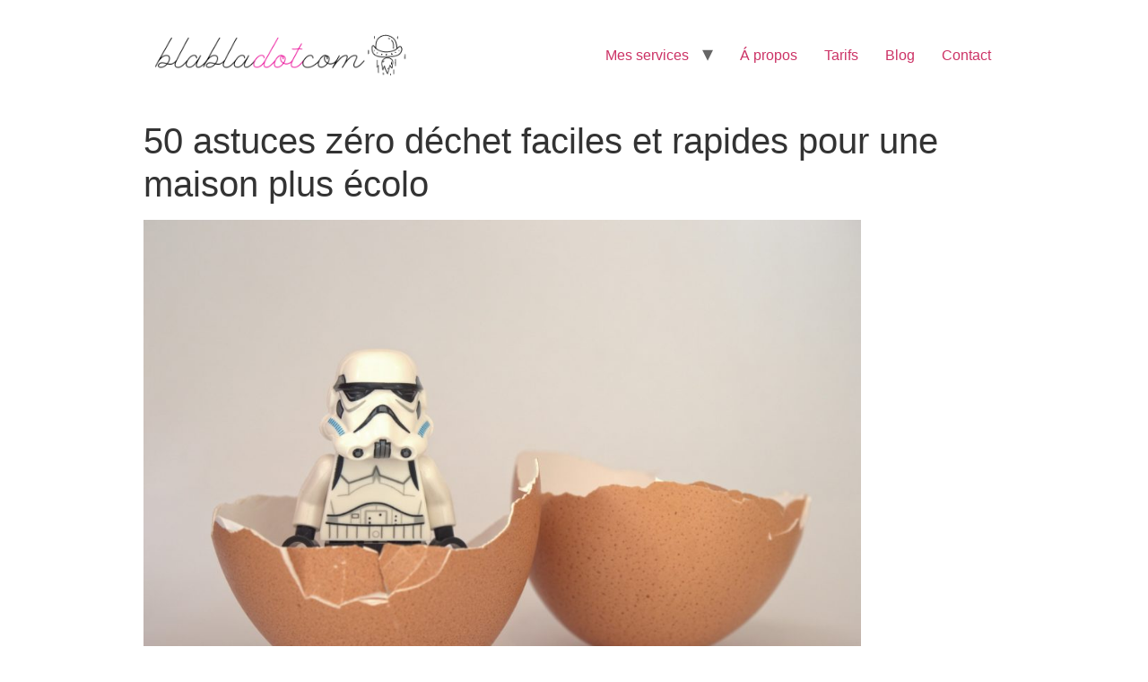

--- FILE ---
content_type: text/html; charset=UTF-8
request_url: https://blabladotcom.fr/50-astuces-zero-dechet/
body_size: 24244
content:
<!doctype html>
<html lang="fr-FR">
<head>
	<meta charset="UTF-8">
		<meta name="viewport" content="width=device-width, initial-scale=1">
	<link rel="profile" href="http://gmpg.org/xfn/11">
	<meta name='robots' content='index, follow, max-image-preview:large, max-snippet:-1, max-video-preview:-1' />

	<!-- This site is optimized with the Yoast SEO plugin v20.6 - https://yoast.com/wordpress/plugins/seo/ -->
	<title>50 astuces zéro déchet faciles et rapides pour une maison plus écolo - [Guide complet]</title>
	<meta name="description" content="Envie d&#039;une maison plus verte ? C&#039;est simple, 50 idées et astuces zéro déchet pour adopter les bons gestes pour la planète. Cuisine, salle de bain, enfants, animaux de compagnie, découvrez tous les réflexes écologiques pour convertir toute la famille au zéro déchet." />
	<link rel="canonical" href="https://blabladotcom.fr/50-astuces-zero-dechet/" />
	<meta property="og:locale" content="fr_FR" />
	<meta property="og:type" content="article" />
	<meta property="og:title" content="50 astuces zéro déchet faciles et rapides pour une maison plus écolo - [Guide complet]" />
	<meta property="og:description" content="Envie d&#039;une maison plus verte ? C&#039;est simple, 50 idées et astuces zéro déchet pour adopter les bons gestes pour la planète. Cuisine, salle de bain, enfants, animaux de compagnie, découvrez tous les réflexes écologiques pour convertir toute la famille au zéro déchet." />
	<meta property="og:url" content="https://blabladotcom.fr/50-astuces-zero-dechet/" />
	<meta property="og:site_name" content="Blabladotcom" />
	<meta property="article:published_time" content="2020-11-13T20:19:23+00:00" />
	<meta property="article:modified_time" content="2021-04-20T16:17:48+00:00" />
	<meta property="og:image" content="https://blabladotcom.fr/wp-content/uploads/2020/11/papier-toilettes-zero-dechet.jpg" />
	<meta property="og:image:width" content="1920" />
	<meta property="og:image:height" content="1282" />
	<meta property="og:image:type" content="image/jpeg" />
	<meta name="author" content="Jade Lobato de Faria" />
	<meta name="twitter:card" content="summary_large_image" />
	<meta name="twitter:creator" content="@blabladotcom" />
	<meta name="twitter:label1" content="Écrit par" />
	<meta name="twitter:data1" content="Jade Lobato de Faria" />
	<meta name="twitter:label2" content="Durée de lecture estimée" />
	<meta name="twitter:data2" content="28 minutes" />
	<script type="application/ld+json" class="yoast-schema-graph">{"@context":"https://schema.org","@graph":[{"@type":"Article","@id":"https://blabladotcom.fr/50-astuces-zero-dechet/#article","isPartOf":{"@id":"https://blabladotcom.fr/50-astuces-zero-dechet/"},"author":{"name":"Jade Lobato de Faria","@id":"https://blabladotcom.fr/#/schema/person/f7d6586854f983f06be87fc57f61ba52"},"headline":"50 astuces zéro déchet faciles et rapides pour une maison plus écolo","datePublished":"2020-11-13T20:19:23+00:00","dateModified":"2021-04-20T16:17:48+00:00","mainEntityOfPage":{"@id":"https://blabladotcom.fr/50-astuces-zero-dechet/"},"wordCount":5973,"commentCount":0,"publisher":{"@id":"https://blabladotcom.fr/#organization"},"image":{"@id":"https://blabladotcom.fr/50-astuces-zero-dechet/#primaryimage"},"thumbnailUrl":"https://blabladotcom.fr/wp-content/uploads/2020/11/papier-toilettes-zero-dechet.jpg","articleSection":["Dossier","Lifestyle"],"inLanguage":"fr-FR","potentialAction":[{"@type":"CommentAction","name":"Comment","target":["https://blabladotcom.fr/50-astuces-zero-dechet/#respond"]}]},{"@type":"WebPage","@id":"https://blabladotcom.fr/50-astuces-zero-dechet/","url":"https://blabladotcom.fr/50-astuces-zero-dechet/","name":"50 astuces zéro déchet faciles et rapides pour une maison plus écolo - [Guide complet]","isPartOf":{"@id":"https://blabladotcom.fr/#website"},"primaryImageOfPage":{"@id":"https://blabladotcom.fr/50-astuces-zero-dechet/#primaryimage"},"image":{"@id":"https://blabladotcom.fr/50-astuces-zero-dechet/#primaryimage"},"thumbnailUrl":"https://blabladotcom.fr/wp-content/uploads/2020/11/papier-toilettes-zero-dechet.jpg","datePublished":"2020-11-13T20:19:23+00:00","dateModified":"2021-04-20T16:17:48+00:00","description":"Envie d'une maison plus verte ? C'est simple, 50 idées et astuces zéro déchet pour adopter les bons gestes pour la planète. Cuisine, salle de bain, enfants, animaux de compagnie, découvrez tous les réflexes écologiques pour convertir toute la famille au zéro déchet.","breadcrumb":{"@id":"https://blabladotcom.fr/50-astuces-zero-dechet/#breadcrumb"},"inLanguage":"fr-FR","potentialAction":[{"@type":"ReadAction","target":["https://blabladotcom.fr/50-astuces-zero-dechet/"]}]},{"@type":"ImageObject","inLanguage":"fr-FR","@id":"https://blabladotcom.fr/50-astuces-zero-dechet/#primaryimage","url":"https://blabladotcom.fr/wp-content/uploads/2020/11/papier-toilettes-zero-dechet.jpg","contentUrl":"https://blabladotcom.fr/wp-content/uploads/2020/11/papier-toilettes-zero-dechet.jpg","width":1920,"height":1282,"caption":"papier toilette zero dechet"},{"@type":"BreadcrumbList","@id":"https://blabladotcom.fr/50-astuces-zero-dechet/#breadcrumb","itemListElement":[{"@type":"ListItem","position":1,"name":"Accueil","item":"https://blabladotcom.fr/"},{"@type":"ListItem","position":2,"name":"50 astuces zéro déchet faciles et rapides pour une maison plus écolo"}]},{"@type":"WebSite","@id":"https://blabladotcom.fr/#website","url":"https://blabladotcom.fr/","name":"Blabladotcom","description":"","publisher":{"@id":"https://blabladotcom.fr/#organization"},"potentialAction":[{"@type":"SearchAction","target":{"@type":"EntryPoint","urlTemplate":"https://blabladotcom.fr/?s={search_term_string}"},"query-input":"required name=search_term_string"}],"inLanguage":"fr-FR"},{"@type":"Organization","@id":"https://blabladotcom.fr/#organization","name":"Blabladotcom","url":"https://blabladotcom.fr/","logo":{"@type":"ImageObject","inLanguage":"fr-FR","@id":"https://blabladotcom.fr/#/schema/logo/image/","url":"https://blabladotcom.fr/wp-content/uploads/2020/10/blabladotcom2-e1601998541651.png","contentUrl":"https://blabladotcom.fr/wp-content/uploads/2020/10/blabladotcom2-e1601998541651.png","width":350,"height":100,"caption":"Blabladotcom"},"image":{"@id":"https://blabladotcom.fr/#/schema/logo/image/"}},{"@type":"Person","@id":"https://blabladotcom.fr/#/schema/person/f7d6586854f983f06be87fc57f61ba52","name":"Jade Lobato de Faria","sameAs":["https://blabladotcom.fr/","https://twitter.com/blabladotcom"],"url":"https://blabladotcom.fr/author/admin1543/"}]}</script>
	<!-- / Yoast SEO plugin. -->


<link rel='dns-prefetch' href='//s.w.org' />
<link rel="alternate" type="application/rss+xml" title="Blabladotcom &raquo; Flux" href="https://blabladotcom.fr/feed/" />
<link rel="alternate" type="application/rss+xml" title="Blabladotcom &raquo; Flux des commentaires" href="https://blabladotcom.fr/comments/feed/" />
<link rel="alternate" type="application/rss+xml" title="Blabladotcom &raquo; 50 astuces zéro déchet faciles et rapides pour une maison plus écolo Flux des commentaires" href="https://blabladotcom.fr/50-astuces-zero-dechet/feed/" />
<script type="text/javascript">
window._wpemojiSettings = {"baseUrl":"https:\/\/s.w.org\/images\/core\/emoji\/14.0.0\/72x72\/","ext":".png","svgUrl":"https:\/\/s.w.org\/images\/core\/emoji\/14.0.0\/svg\/","svgExt":".svg","source":{"concatemoji":"https:\/\/blabladotcom.fr\/wp-includes\/js\/wp-emoji-release.min.js?ver=6.0.11"}};
/*! This file is auto-generated */
!function(e,a,t){var n,r,o,i=a.createElement("canvas"),p=i.getContext&&i.getContext("2d");function s(e,t){var a=String.fromCharCode,e=(p.clearRect(0,0,i.width,i.height),p.fillText(a.apply(this,e),0,0),i.toDataURL());return p.clearRect(0,0,i.width,i.height),p.fillText(a.apply(this,t),0,0),e===i.toDataURL()}function c(e){var t=a.createElement("script");t.src=e,t.defer=t.type="text/javascript",a.getElementsByTagName("head")[0].appendChild(t)}for(o=Array("flag","emoji"),t.supports={everything:!0,everythingExceptFlag:!0},r=0;r<o.length;r++)t.supports[o[r]]=function(e){if(!p||!p.fillText)return!1;switch(p.textBaseline="top",p.font="600 32px Arial",e){case"flag":return s([127987,65039,8205,9895,65039],[127987,65039,8203,9895,65039])?!1:!s([55356,56826,55356,56819],[55356,56826,8203,55356,56819])&&!s([55356,57332,56128,56423,56128,56418,56128,56421,56128,56430,56128,56423,56128,56447],[55356,57332,8203,56128,56423,8203,56128,56418,8203,56128,56421,8203,56128,56430,8203,56128,56423,8203,56128,56447]);case"emoji":return!s([129777,127995,8205,129778,127999],[129777,127995,8203,129778,127999])}return!1}(o[r]),t.supports.everything=t.supports.everything&&t.supports[o[r]],"flag"!==o[r]&&(t.supports.everythingExceptFlag=t.supports.everythingExceptFlag&&t.supports[o[r]]);t.supports.everythingExceptFlag=t.supports.everythingExceptFlag&&!t.supports.flag,t.DOMReady=!1,t.readyCallback=function(){t.DOMReady=!0},t.supports.everything||(n=function(){t.readyCallback()},a.addEventListener?(a.addEventListener("DOMContentLoaded",n,!1),e.addEventListener("load",n,!1)):(e.attachEvent("onload",n),a.attachEvent("onreadystatechange",function(){"complete"===a.readyState&&t.readyCallback()})),(e=t.source||{}).concatemoji?c(e.concatemoji):e.wpemoji&&e.twemoji&&(c(e.twemoji),c(e.wpemoji)))}(window,document,window._wpemojiSettings);
</script>
<style type="text/css">
img.wp-smiley,
img.emoji {
	display: inline !important;
	border: none !important;
	box-shadow: none !important;
	height: 1em !important;
	width: 1em !important;
	margin: 0 0.07em !important;
	vertical-align: -0.1em !important;
	background: none !important;
	padding: 0 !important;
}
</style>
	<link rel='stylesheet' id='wp-block-library-css'  href='https://blabladotcom.fr/wp-includes/css/dist/block-library/style.min.css?ver=6.0.11' type='text/css' media='all' />
<style id='global-styles-inline-css' type='text/css'>
body{--wp--preset--color--black: #000000;--wp--preset--color--cyan-bluish-gray: #abb8c3;--wp--preset--color--white: #ffffff;--wp--preset--color--pale-pink: #f78da7;--wp--preset--color--vivid-red: #cf2e2e;--wp--preset--color--luminous-vivid-orange: #ff6900;--wp--preset--color--luminous-vivid-amber: #fcb900;--wp--preset--color--light-green-cyan: #7bdcb5;--wp--preset--color--vivid-green-cyan: #00d084;--wp--preset--color--pale-cyan-blue: #8ed1fc;--wp--preset--color--vivid-cyan-blue: #0693e3;--wp--preset--color--vivid-purple: #9b51e0;--wp--preset--gradient--vivid-cyan-blue-to-vivid-purple: linear-gradient(135deg,rgba(6,147,227,1) 0%,rgb(155,81,224) 100%);--wp--preset--gradient--light-green-cyan-to-vivid-green-cyan: linear-gradient(135deg,rgb(122,220,180) 0%,rgb(0,208,130) 100%);--wp--preset--gradient--luminous-vivid-amber-to-luminous-vivid-orange: linear-gradient(135deg,rgba(252,185,0,1) 0%,rgba(255,105,0,1) 100%);--wp--preset--gradient--luminous-vivid-orange-to-vivid-red: linear-gradient(135deg,rgba(255,105,0,1) 0%,rgb(207,46,46) 100%);--wp--preset--gradient--very-light-gray-to-cyan-bluish-gray: linear-gradient(135deg,rgb(238,238,238) 0%,rgb(169,184,195) 100%);--wp--preset--gradient--cool-to-warm-spectrum: linear-gradient(135deg,rgb(74,234,220) 0%,rgb(151,120,209) 20%,rgb(207,42,186) 40%,rgb(238,44,130) 60%,rgb(251,105,98) 80%,rgb(254,248,76) 100%);--wp--preset--gradient--blush-light-purple: linear-gradient(135deg,rgb(255,206,236) 0%,rgb(152,150,240) 100%);--wp--preset--gradient--blush-bordeaux: linear-gradient(135deg,rgb(254,205,165) 0%,rgb(254,45,45) 50%,rgb(107,0,62) 100%);--wp--preset--gradient--luminous-dusk: linear-gradient(135deg,rgb(255,203,112) 0%,rgb(199,81,192) 50%,rgb(65,88,208) 100%);--wp--preset--gradient--pale-ocean: linear-gradient(135deg,rgb(255,245,203) 0%,rgb(182,227,212) 50%,rgb(51,167,181) 100%);--wp--preset--gradient--electric-grass: linear-gradient(135deg,rgb(202,248,128) 0%,rgb(113,206,126) 100%);--wp--preset--gradient--midnight: linear-gradient(135deg,rgb(2,3,129) 0%,rgb(40,116,252) 100%);--wp--preset--duotone--dark-grayscale: url('#wp-duotone-dark-grayscale');--wp--preset--duotone--grayscale: url('#wp-duotone-grayscale');--wp--preset--duotone--purple-yellow: url('#wp-duotone-purple-yellow');--wp--preset--duotone--blue-red: url('#wp-duotone-blue-red');--wp--preset--duotone--midnight: url('#wp-duotone-midnight');--wp--preset--duotone--magenta-yellow: url('#wp-duotone-magenta-yellow');--wp--preset--duotone--purple-green: url('#wp-duotone-purple-green');--wp--preset--duotone--blue-orange: url('#wp-duotone-blue-orange');--wp--preset--font-size--small: 13px;--wp--preset--font-size--medium: 20px;--wp--preset--font-size--large: 36px;--wp--preset--font-size--x-large: 42px;}.has-black-color{color: var(--wp--preset--color--black) !important;}.has-cyan-bluish-gray-color{color: var(--wp--preset--color--cyan-bluish-gray) !important;}.has-white-color{color: var(--wp--preset--color--white) !important;}.has-pale-pink-color{color: var(--wp--preset--color--pale-pink) !important;}.has-vivid-red-color{color: var(--wp--preset--color--vivid-red) !important;}.has-luminous-vivid-orange-color{color: var(--wp--preset--color--luminous-vivid-orange) !important;}.has-luminous-vivid-amber-color{color: var(--wp--preset--color--luminous-vivid-amber) !important;}.has-light-green-cyan-color{color: var(--wp--preset--color--light-green-cyan) !important;}.has-vivid-green-cyan-color{color: var(--wp--preset--color--vivid-green-cyan) !important;}.has-pale-cyan-blue-color{color: var(--wp--preset--color--pale-cyan-blue) !important;}.has-vivid-cyan-blue-color{color: var(--wp--preset--color--vivid-cyan-blue) !important;}.has-vivid-purple-color{color: var(--wp--preset--color--vivid-purple) !important;}.has-black-background-color{background-color: var(--wp--preset--color--black) !important;}.has-cyan-bluish-gray-background-color{background-color: var(--wp--preset--color--cyan-bluish-gray) !important;}.has-white-background-color{background-color: var(--wp--preset--color--white) !important;}.has-pale-pink-background-color{background-color: var(--wp--preset--color--pale-pink) !important;}.has-vivid-red-background-color{background-color: var(--wp--preset--color--vivid-red) !important;}.has-luminous-vivid-orange-background-color{background-color: var(--wp--preset--color--luminous-vivid-orange) !important;}.has-luminous-vivid-amber-background-color{background-color: var(--wp--preset--color--luminous-vivid-amber) !important;}.has-light-green-cyan-background-color{background-color: var(--wp--preset--color--light-green-cyan) !important;}.has-vivid-green-cyan-background-color{background-color: var(--wp--preset--color--vivid-green-cyan) !important;}.has-pale-cyan-blue-background-color{background-color: var(--wp--preset--color--pale-cyan-blue) !important;}.has-vivid-cyan-blue-background-color{background-color: var(--wp--preset--color--vivid-cyan-blue) !important;}.has-vivid-purple-background-color{background-color: var(--wp--preset--color--vivid-purple) !important;}.has-black-border-color{border-color: var(--wp--preset--color--black) !important;}.has-cyan-bluish-gray-border-color{border-color: var(--wp--preset--color--cyan-bluish-gray) !important;}.has-white-border-color{border-color: var(--wp--preset--color--white) !important;}.has-pale-pink-border-color{border-color: var(--wp--preset--color--pale-pink) !important;}.has-vivid-red-border-color{border-color: var(--wp--preset--color--vivid-red) !important;}.has-luminous-vivid-orange-border-color{border-color: var(--wp--preset--color--luminous-vivid-orange) !important;}.has-luminous-vivid-amber-border-color{border-color: var(--wp--preset--color--luminous-vivid-amber) !important;}.has-light-green-cyan-border-color{border-color: var(--wp--preset--color--light-green-cyan) !important;}.has-vivid-green-cyan-border-color{border-color: var(--wp--preset--color--vivid-green-cyan) !important;}.has-pale-cyan-blue-border-color{border-color: var(--wp--preset--color--pale-cyan-blue) !important;}.has-vivid-cyan-blue-border-color{border-color: var(--wp--preset--color--vivid-cyan-blue) !important;}.has-vivid-purple-border-color{border-color: var(--wp--preset--color--vivid-purple) !important;}.has-vivid-cyan-blue-to-vivid-purple-gradient-background{background: var(--wp--preset--gradient--vivid-cyan-blue-to-vivid-purple) !important;}.has-light-green-cyan-to-vivid-green-cyan-gradient-background{background: var(--wp--preset--gradient--light-green-cyan-to-vivid-green-cyan) !important;}.has-luminous-vivid-amber-to-luminous-vivid-orange-gradient-background{background: var(--wp--preset--gradient--luminous-vivid-amber-to-luminous-vivid-orange) !important;}.has-luminous-vivid-orange-to-vivid-red-gradient-background{background: var(--wp--preset--gradient--luminous-vivid-orange-to-vivid-red) !important;}.has-very-light-gray-to-cyan-bluish-gray-gradient-background{background: var(--wp--preset--gradient--very-light-gray-to-cyan-bluish-gray) !important;}.has-cool-to-warm-spectrum-gradient-background{background: var(--wp--preset--gradient--cool-to-warm-spectrum) !important;}.has-blush-light-purple-gradient-background{background: var(--wp--preset--gradient--blush-light-purple) !important;}.has-blush-bordeaux-gradient-background{background: var(--wp--preset--gradient--blush-bordeaux) !important;}.has-luminous-dusk-gradient-background{background: var(--wp--preset--gradient--luminous-dusk) !important;}.has-pale-ocean-gradient-background{background: var(--wp--preset--gradient--pale-ocean) !important;}.has-electric-grass-gradient-background{background: var(--wp--preset--gradient--electric-grass) !important;}.has-midnight-gradient-background{background: var(--wp--preset--gradient--midnight) !important;}.has-small-font-size{font-size: var(--wp--preset--font-size--small) !important;}.has-medium-font-size{font-size: var(--wp--preset--font-size--medium) !important;}.has-large-font-size{font-size: var(--wp--preset--font-size--large) !important;}.has-x-large-font-size{font-size: var(--wp--preset--font-size--x-large) !important;}
</style>
<link rel='stylesheet' id='hello-elementor-css'  href='https://blabladotcom.fr/wp-content/themes/hello-elementor/style.min.css?ver=2.2.0' type='text/css' media='all' />
<link rel='stylesheet' id='hello-elementor-theme-style-css'  href='https://blabladotcom.fr/wp-content/themes/hello-elementor/theme.min.css?ver=2.2.0' type='text/css' media='all' />
<link rel="https://api.w.org/" href="https://blabladotcom.fr/wp-json/" /><link rel="alternate" type="application/json" href="https://blabladotcom.fr/wp-json/wp/v2/posts/1351" /><link rel="EditURI" type="application/rsd+xml" title="RSD" href="https://blabladotcom.fr/xmlrpc.php?rsd" />
<link rel="wlwmanifest" type="application/wlwmanifest+xml" href="https://blabladotcom.fr/wp-includes/wlwmanifest.xml" /> 
<meta name="generator" content="WordPress 6.0.11" />
<link rel='shortlink' href='https://blabladotcom.fr/?p=1351' />
<link rel="alternate" type="application/json+oembed" href="https://blabladotcom.fr/wp-json/oembed/1.0/embed?url=https%3A%2F%2Fblabladotcom.fr%2F50-astuces-zero-dechet%2F" />
<link rel="alternate" type="text/xml+oembed" href="https://blabladotcom.fr/wp-json/oembed/1.0/embed?url=https%3A%2F%2Fblabladotcom.fr%2F50-astuces-zero-dechet%2F&#038;format=xml" />
<meta name="generator" content="Elementor 3.16.6; features: e_dom_optimization, e_optimized_assets_loading, additional_custom_breakpoints; settings: css_print_method-external, google_font-enabled, font_display-auto">
<link rel="icon" href="https://blabladotcom.fr/wp-content/uploads/2020/10/cropped-android-chrome-512x512-1-32x32.png" sizes="32x32" />
<link rel="icon" href="https://blabladotcom.fr/wp-content/uploads/2020/10/cropped-android-chrome-512x512-1-192x192.png" sizes="192x192" />
<link rel="apple-touch-icon" href="https://blabladotcom.fr/wp-content/uploads/2020/10/cropped-android-chrome-512x512-1-180x180.png" />
<meta name="msapplication-TileImage" content="https://blabladotcom.fr/wp-content/uploads/2020/10/cropped-android-chrome-512x512-1-270x270.png" />
</head>
<body class="post-template-default single single-post postid-1351 single-format-standard wp-custom-logo elementor-default elementor-kit-146">

<svg xmlns="http://www.w3.org/2000/svg" viewBox="0 0 0 0" width="0" height="0" focusable="false" role="none" style="visibility: hidden; position: absolute; left: -9999px; overflow: hidden;" ><defs><filter id="wp-duotone-dark-grayscale"><feColorMatrix color-interpolation-filters="sRGB" type="matrix" values=" .299 .587 .114 0 0 .299 .587 .114 0 0 .299 .587 .114 0 0 .299 .587 .114 0 0 " /><feComponentTransfer color-interpolation-filters="sRGB" ><feFuncR type="table" tableValues="0 0.49803921568627" /><feFuncG type="table" tableValues="0 0.49803921568627" /><feFuncB type="table" tableValues="0 0.49803921568627" /><feFuncA type="table" tableValues="1 1" /></feComponentTransfer><feComposite in2="SourceGraphic" operator="in" /></filter></defs></svg><svg xmlns="http://www.w3.org/2000/svg" viewBox="0 0 0 0" width="0" height="0" focusable="false" role="none" style="visibility: hidden; position: absolute; left: -9999px; overflow: hidden;" ><defs><filter id="wp-duotone-grayscale"><feColorMatrix color-interpolation-filters="sRGB" type="matrix" values=" .299 .587 .114 0 0 .299 .587 .114 0 0 .299 .587 .114 0 0 .299 .587 .114 0 0 " /><feComponentTransfer color-interpolation-filters="sRGB" ><feFuncR type="table" tableValues="0 1" /><feFuncG type="table" tableValues="0 1" /><feFuncB type="table" tableValues="0 1" /><feFuncA type="table" tableValues="1 1" /></feComponentTransfer><feComposite in2="SourceGraphic" operator="in" /></filter></defs></svg><svg xmlns="http://www.w3.org/2000/svg" viewBox="0 0 0 0" width="0" height="0" focusable="false" role="none" style="visibility: hidden; position: absolute; left: -9999px; overflow: hidden;" ><defs><filter id="wp-duotone-purple-yellow"><feColorMatrix color-interpolation-filters="sRGB" type="matrix" values=" .299 .587 .114 0 0 .299 .587 .114 0 0 .299 .587 .114 0 0 .299 .587 .114 0 0 " /><feComponentTransfer color-interpolation-filters="sRGB" ><feFuncR type="table" tableValues="0.54901960784314 0.98823529411765" /><feFuncG type="table" tableValues="0 1" /><feFuncB type="table" tableValues="0.71764705882353 0.25490196078431" /><feFuncA type="table" tableValues="1 1" /></feComponentTransfer><feComposite in2="SourceGraphic" operator="in" /></filter></defs></svg><svg xmlns="http://www.w3.org/2000/svg" viewBox="0 0 0 0" width="0" height="0" focusable="false" role="none" style="visibility: hidden; position: absolute; left: -9999px; overflow: hidden;" ><defs><filter id="wp-duotone-blue-red"><feColorMatrix color-interpolation-filters="sRGB" type="matrix" values=" .299 .587 .114 0 0 .299 .587 .114 0 0 .299 .587 .114 0 0 .299 .587 .114 0 0 " /><feComponentTransfer color-interpolation-filters="sRGB" ><feFuncR type="table" tableValues="0 1" /><feFuncG type="table" tableValues="0 0.27843137254902" /><feFuncB type="table" tableValues="0.5921568627451 0.27843137254902" /><feFuncA type="table" tableValues="1 1" /></feComponentTransfer><feComposite in2="SourceGraphic" operator="in" /></filter></defs></svg><svg xmlns="http://www.w3.org/2000/svg" viewBox="0 0 0 0" width="0" height="0" focusable="false" role="none" style="visibility: hidden; position: absolute; left: -9999px; overflow: hidden;" ><defs><filter id="wp-duotone-midnight"><feColorMatrix color-interpolation-filters="sRGB" type="matrix" values=" .299 .587 .114 0 0 .299 .587 .114 0 0 .299 .587 .114 0 0 .299 .587 .114 0 0 " /><feComponentTransfer color-interpolation-filters="sRGB" ><feFuncR type="table" tableValues="0 0" /><feFuncG type="table" tableValues="0 0.64705882352941" /><feFuncB type="table" tableValues="0 1" /><feFuncA type="table" tableValues="1 1" /></feComponentTransfer><feComposite in2="SourceGraphic" operator="in" /></filter></defs></svg><svg xmlns="http://www.w3.org/2000/svg" viewBox="0 0 0 0" width="0" height="0" focusable="false" role="none" style="visibility: hidden; position: absolute; left: -9999px; overflow: hidden;" ><defs><filter id="wp-duotone-magenta-yellow"><feColorMatrix color-interpolation-filters="sRGB" type="matrix" values=" .299 .587 .114 0 0 .299 .587 .114 0 0 .299 .587 .114 0 0 .299 .587 .114 0 0 " /><feComponentTransfer color-interpolation-filters="sRGB" ><feFuncR type="table" tableValues="0.78039215686275 1" /><feFuncG type="table" tableValues="0 0.94901960784314" /><feFuncB type="table" tableValues="0.35294117647059 0.47058823529412" /><feFuncA type="table" tableValues="1 1" /></feComponentTransfer><feComposite in2="SourceGraphic" operator="in" /></filter></defs></svg><svg xmlns="http://www.w3.org/2000/svg" viewBox="0 0 0 0" width="0" height="0" focusable="false" role="none" style="visibility: hidden; position: absolute; left: -9999px; overflow: hidden;" ><defs><filter id="wp-duotone-purple-green"><feColorMatrix color-interpolation-filters="sRGB" type="matrix" values=" .299 .587 .114 0 0 .299 .587 .114 0 0 .299 .587 .114 0 0 .299 .587 .114 0 0 " /><feComponentTransfer color-interpolation-filters="sRGB" ><feFuncR type="table" tableValues="0.65098039215686 0.40392156862745" /><feFuncG type="table" tableValues="0 1" /><feFuncB type="table" tableValues="0.44705882352941 0.4" /><feFuncA type="table" tableValues="1 1" /></feComponentTransfer><feComposite in2="SourceGraphic" operator="in" /></filter></defs></svg><svg xmlns="http://www.w3.org/2000/svg" viewBox="0 0 0 0" width="0" height="0" focusable="false" role="none" style="visibility: hidden; position: absolute; left: -9999px; overflow: hidden;" ><defs><filter id="wp-duotone-blue-orange"><feColorMatrix color-interpolation-filters="sRGB" type="matrix" values=" .299 .587 .114 0 0 .299 .587 .114 0 0 .299 .587 .114 0 0 .299 .587 .114 0 0 " /><feComponentTransfer color-interpolation-filters="sRGB" ><feFuncR type="table" tableValues="0.098039215686275 1" /><feFuncG type="table" tableValues="0 0.66274509803922" /><feFuncB type="table" tableValues="0.84705882352941 0.41960784313725" /><feFuncA type="table" tableValues="1 1" /></feComponentTransfer><feComposite in2="SourceGraphic" operator="in" /></filter></defs></svg><header class="site-header" role="banner">

	<div class="site-branding">
		<a href="https://blabladotcom.fr/" class="custom-logo-link" rel="home"><img width="350" height="100" src="https://blabladotcom.fr/wp-content/uploads/2020/10/blabladotcom2-e1601998541651.png" class="custom-logo" alt="Blabladotcom" srcset="https://blabladotcom.fr/wp-content/uploads/2020/10/blabladotcom2-e1601998541651.png 350w, https://blabladotcom.fr/wp-content/uploads/2020/10/blabladotcom2-e1601998541651-300x86.png 300w" sizes="(max-width: 350px) 100vw, 350px" /></a>	</div>

		<nav class="site-navigation" role="navigation">
		<div class="menu-jaja-menu-container"><ul id="menu-jaja-menu" class="menu"><li id="menu-item-193" class="menu-item menu-item-type-post_type menu-item-object-page menu-item-has-children menu-item-193"><a href="https://blabladotcom.fr/prestations-redaction-web-seo/">Mes services</a>
<ul class="sub-menu">
	<li id="menu-item-462" class="menu-item menu-item-type-post_type menu-item-object-page menu-item-462"><a href="https://blabladotcom.fr/prestations-redaction-web-seo/">Prestations</a></li>
	<li id="menu-item-463" class="menu-item menu-item-type-post_type menu-item-object-page menu-item-463"><a href="https://blabladotcom.fr/domaines-redaction-seo/">Sujets de prédilection</a></li>
</ul>
</li>
<li id="menu-item-195" class="menu-item menu-item-type-post_type menu-item-object-page menu-item-195"><a href="https://blabladotcom.fr/qui-suis-je/">Á propos</a></li>
<li id="menu-item-1231" class="menu-item menu-item-type-post_type menu-item-object-page menu-item-1231"><a href="https://blabladotcom.fr/tarifs-redaction-web/">Tarifs</a></li>
<li id="menu-item-1330" class="menu-item menu-item-type-post_type menu-item-object-page menu-item-1330"><a href="https://blabladotcom.fr/blog/">Blog</a></li>
<li id="menu-item-464" class="menu-item menu-item-type-post_type menu-item-object-page menu-item-464"><a href="https://blabladotcom.fr/contactez-moi/">Contact</a></li>
</ul></div>	</nav>
	</header>

<main class="site-main post-1351 post type-post status-publish format-standard has-post-thumbnail hentry category-dossier category-lifestyle" role="main">
			<header class="page-header">
			<h1 class="entry-title">50 astuces zéro déchet faciles et rapides pour une maison plus écolo</h1>		</header>
		<div class="page-content">
		<p><img src="https://blabladotcom.fr/wp-content/uploads/2020/11/stormtrooper-zero-dechet-1024x766.jpg" alt="zéro déchet tendance" loading="lazy" srcset="https://blabladotcom.fr/wp-content/uploads/2020/11/stormtrooper-zero-dechet-1024x766.jpg 1024w, https://blabladotcom.fr/wp-content/uploads/2020/11/stormtrooper-zero-dechet-300x224.jpg 300w, https://blabladotcom.fr/wp-content/uploads/2020/11/stormtrooper-zero-dechet-768x574.jpg 768w, https://blabladotcom.fr/wp-content/uploads/2020/11/stormtrooper-zero-dechet-1536x1149.jpg 1536w, https://blabladotcom.fr/wp-content/uploads/2020/11/stormtrooper-zero-dechet.jpg 1920w" sizes="(max-width: 800px) 100vw, 800px" width="800" height="598"></p>
<blockquote><p>
				« Il n’y a pas de petits gestes quand on est 7 milliards à les faire ».</p></blockquote>
<p>Oui, mais <strong>par où commencer en zéro déchet</strong> ? Cuisine, salle de bain, garde-robe, enfants, animaux, on fait le <strong>tour de la</strong> <strong>maison</strong> et de la maisonnée pour passer à l’action. Pièce par pièce et au-delà, voici <strong>50 astuces zéro déchet</strong>, aussi simples à adopter que profitables pour notre planète adorée.</p>
<p>Découvrez les<strong> alternatives écologiques</strong> et les <strong>bons réflexes</strong> pour tirer un trait sur vos vilaines habitudes, mais sans pression. Car pour être durable, la <strong>transition vers le zéro déchet</strong> doit se faire à <strong>votre rythme</strong>, selon vos possibilités, votre mode de vie et vos contraintes.</p>
<p>Un <strong>dossier complet</strong> pour <strong>convertir toute la famille</strong> et marcher dès à présent sur les pas de <a href="https://www.lemonde.fr/festival/article/2017/09/05/bea-johnson-le-zero-dechets-radical-chic_5181353_4415198.html">Béa Johnson</a>, icône planétaire de la vie sans déchet. C’est parti.</p>
<h2>Pour s&rsquo;y retrouver dans ce dossier « Astuces zéro déchet » de compétition</h2>
<p><img src="https://blabladotcom.fr/wp-content/uploads/2020/11/papier-toilettes-zero-dechet-150x150.jpg" alt="papier toilette zero dechet" loading="lazy" width="150" height="150"></p>
<h2>Une salle de bain zéro déchet</h2>
<p>Vos objectifs : <strong>✓</strong> Bannir le jetable <strong>✓</strong> Faire la chasse au plastique <strong>✓ </strong>Alléger vos tiroirs</p>
<h3>1. Le jetable</h3>
<h4>Les<strong> cotons-tiges&nbsp;</strong></h4>
<p><strong>Coton-tige réutilisable en silicone</strong>, <strong>cure-oreille en inox</strong> ou <strong>oriculi&nbsp;en bambou</strong>, le choix ne manque pas pour faire des cotons-tiges jetables de l’histoire ancienne. Et si vous ne réussissez pas à vous en passer, il existe des cotons-tiges biodégradables. À usage unique certes, mais facilement recyclables.</p>
<p>Et sinon, un simple petit <strong>jet d&rsquo;eau sous la douche</strong>, en essuyant le contour de l‘oreille dans la foulée, suffit à assurer l’hygiène de vos oreilles.</p>
<h4><strong>Le coton</strong></h4>
<p><strong>Bambou, chanvre, coton</strong>, les styles et les matières des <strong>cotons lavables</strong> sont infinis. À vous de piocher dans cette gamme de coton nouvelle génération pour envoyer aux oubliettes sa version jetable, synonyme de pesticides, produits chimiques et gaspillage d’eau.</p>
<h4><strong>Les rasoirs</strong></h4>
<p>Les solutions fourmillent pour stopper l’impact désastreux des rasoirs en plastique jetables, dont 2,6 milliards sont vendus par BIC chaque année dans le monde. Bonne nouvelle, le <strong>rasoir de sécurité</strong> existe en version durable. Plus rentable, ce <strong>rasoir réutilisable</strong> peut se garder toute une vie. Et en bonus, les lames en acier inoxydable sont plus douces pour la peau. Autres solutions, la <strong>tondeuse à barbe</strong> ou le <strong>rasoir électrique</strong>.</p>
<h4><strong>Les protections hygiéniques</strong></h4>
<p><strong>C</strong><strong>oupes</strong><strong><strong> </strong>menstruelles, </strong><strong><strong></strong><strong><strong>culottes de règles</strong></strong> </strong>et <strong>serviettes lavables</strong> ont fait leur preuve ces dernières années, en substitution des protections jetables. <strong>Plus économiques, plus pratiques, moins dangereuses, moins polluantes</strong>… à vous d’élire la <a href="https://www.topsante.com/medecine/gyneco/petits-maux/culotte-menstruelle-cup-serviette-lavable-quelle-protection-periodique-pour-moi-637144">protection périodique réutilisable</a> qui vous convient.</p>
<h4><strong>Les mouchoirs en papier</strong></h4>
<p>Le <strong>mouchoir en tissu</strong> de nos grands-parents fait son retour. <strong>Moins irritant</strong>, <strong>bon marché</strong> et plus <strong>esthétique,</strong> il est aussi <strong>hygiénique</strong> que sa version papier. Autant de bonnes raisons d’arrêter les mouchoirs à usage unique, très polluants et facteur de déforestation.</p>
<h3>2. La brosse à dents</h3>
<p>Star du moment, la <strong>brosse à dents en bambou</strong> envahit les rayons faisant de l’ombre à ses acolytes en plastique. Et pour cause, le bambou a un faible impact sur l’environnement, il est <strong>biodégradable</strong> et <strong>compostable.</strong> En outre, il limite la prolifération des bactéries et ne contient <strong>pas de substance toxique.</strong></p>
<p>Autre produit sur le marché, la <strong>brosse à dents à tête rechargeable</strong>. On garde le manche et on change la tête. Mieux, les deux peuvent être renvoyés au fabricant pour être recyclés.</p>
<p>Enfin, option plus surprenante : le <strong>siwak.</strong> Utilisée à la place de la brosse à dent, cette racine est d’une grande efficacité. Il existe maints moyens de mettre fin au fléau des brosses à dents en plastique dont des milliards finiraient dans les écosystèmes marins chaque année. Sans parler des emballages&#8230;</p>
<h3>3. Le dentifrice</h3>
<p>Vous avez ici aussi l’embarras du choix pour un brossage de dents plus respectueux de la santé et de l’environnement. Le <strong>dentifrice solide</strong> d’abord, qui est la version naturelle et sans plastique du dentifrice classique. Il existe aussi des <strong>tubes de dentifrice biodégradables.</strong></p>
<p>Pour les motivés, les <strong>dentifrices DIY</strong> à l’huile de coco ou au blanc de Meudon font partie des classiques des adeptes du zéro déchet. Les recettes pullulent sur internet.</p>
<p>Pour les plus audacieux, le <strong>bicarbonate de soude</strong> ou le <strong>savon de Marseille</strong> ont été adoptés par de nombreux foyers. Veillez à bien vous renseigner avant de vous lancer et à faire le point avec votre dentiste régulièrement.</p>
<p><img src="https://blabladotcom.fr/wp-content/uploads/2020/11/salle-de-bain-ecolo-1024x724.jpg" alt="salle de bain zero dechet" loading="lazy" srcset="https://blabladotcom.fr/wp-content/uploads/2020/11/salle-de-bain-ecolo-1024x724.jpg 1024w, https://blabladotcom.fr/wp-content/uploads/2020/11/salle-de-bain-ecolo-300x212.jpg 300w, https://blabladotcom.fr/wp-content/uploads/2020/11/salle-de-bain-ecolo-768x543.jpg 768w, https://blabladotcom.fr/wp-content/uploads/2020/11/salle-de-bain-ecolo-1536x1086.jpg 1536w, https://blabladotcom.fr/wp-content/uploads/2020/11/salle-de-bain-ecolo.jpg 2000w" sizes="(max-width: 800px) 100vw, 800px" width="800" height="566"></p>
<h3>4. Le peigne et la brosse à cheveux</h3>
<p>B<strong>rosse en bois, en caoutchouc végétal, en plastique recyclé, peigne en corne, en bambou</strong>, l’offre est large pour éviter le plastique. Il vous faudra, par ailleurs, trancher entre une brosse <strong>100 % végétale</strong> ou <strong>fabriquée à l’aide de matières animales</strong> (poils de sanglier, corne) réputées pour rendre les cheveux plus brillants et moins électriques.</p>
<h3>5. Les produits de beauté</h3>
<ul>
<li><strong>Finissez</strong> <strong>vos produits</strong> avant d’en acheter de nouveau. S’ils ne vous conviennent pas ou plus, donnez-les.</li>
<li><strong>Pensez aux</strong> <strong>soins maison</strong>, économiques, naturels, efficaces, « anti-gaspi » et amusants : exfoliant au marc de café, masque au concombre…</li>
<li><strong>Fabriquez vos produits</strong> cosmétiques si vous en avez l’envie et le temps.</li>
<li><strong>Évitez (mieux arrêtez) les versions de voyage</strong>, achetez ou recyclez de petits contenants légers et hermétiques pour emmener vos produits préférés en escapade.</li>
<li><strong>Choisissez des soins qui durent longtemp</strong>s, de grands contenants.</li>
<li><strong>Privilégiez les produits les moins emballés ou rechargeables</strong>. 175 000 tonnes d’emballages de produits cosmétiques et d&rsquo;hygiène sont jetés chaque année en France, selon une étude IPSOS pour Eco Emballages. Et ils ne sont souvent pas recyclables en raison de la présence de différentes matières plastiques dans un même flacon.</li>
</ul>
<h3>6. Le démaquillant</h3>
<p><strong>Huile de coco, d’olive ou de colza, lait démaquillant solide</strong>, les possibilités ne manquent pas pour se débarrasser de son maquillage et d’un flacon en plastique supplémentaire dans sa salle de bain. Et pas d’inquiétude, même le maquillage waterproof ne leur résiste pas. Autre astuce, le <strong>gant démaquillant lavable</strong>, si efficace qu’il ne s’utilise qu’avec de l&rsquo;eau.</p>
<h3>7. Le maquillage</h3>
<p>Le <strong>maquillage rechargeable</strong> se multiplie dans les rayons <i>make-up</i>. Rouge à lèvres, mascara, fond de teint, ombre à paupières, vous trouverez une ribambelle de choix. <strong>Moins d’emballage, des matériaux naturels ou recyclés, des composants bio</strong>, ils ont tout bon pour remplacer le maquillage classique gourmand en plastique, en dérivés pétrochimiques et autres conservateurs synthétiques. Dernier conseil, adoptez la <strong>« slow cosmétique »</strong> : moins mais mieux.</p>
<h3>8. Le déodorant</h3>
<p><strong>Pierre d’alun, déodorant solide, déodorant à bille zéro déchet, bicarbonate de soude pur</strong>, <a href="https://lestrappeus.es/deo-diy/">déodorant maison</a>, de nombreuses formules vous permettront d’abandonner votre déodorant habillé de plastique et potentiellement dangereux. Quelques gouttes de <strong>citron</strong> font le bonheur de certains convertis au zéro déchet. Testez-les pour trouver la solution qui vous satisfera, hiver comme été.</p>
<h3>9. Le gel douche</h3>
<p>Première option pour proscrire le gel douche de votre salle de bain : <strong>le savon</strong>. Artisanal, maison, bio, il est partout. Il est <strong>plus doux, plus nourrissant, moins cher, moins polluant, moins préjudiciable pour votre santé</strong>. La liste des composants nocifs dans le gel douche, pouvant causer maladies graves et problèmes cutanés, est longue. Choisissez un savon sans plastique et 100% naturel. Deuxième option : le <a href="https://www.marieclaire.fr/,fabriquer-un-gel-douche-naturel-c-est-possible,781794.asp">gel douche maison</a>.</p>
<p>Autre conseil, <strong>savonnez-vous moins</strong> ! Réservez le savonnage quotidien au visage et aux parties « confinées », sous la douche ou à l’aide d’un gant de toilette et du savon comme le faisaient nos anciens. Car les nettoyages répétés agressent notre peau.</p>
<h3>10. Le shampoing</h3>
<p>En adoptant le <strong>shampoing solide</strong>, vous dites adieu aux plastiques mais aussi aux substances chimiques, colorants et silicone, mauvais pour la santé. Ce pain de shampoing est aussi <strong>plus économique et plus pratique à transporter</strong>. Il en existe de toutes sortes et pour toutes les natures de cheveux.</p>
<p>Un avertissement cependant, il peut être difficile de trouver le bon. Les cheveux n’aimant pas le changement, il faut parfois <strong>attendre plusieurs shampoings que le cuir chevelu se libère</strong> <strong>des toxines accumulées</strong> et s’habitue au nouveau produit, aussi naturel qu’il soit. Cheveux poisseux, ternes, rêches, ne vous découragez pas&nbsp;!</p>
<h3>11. L&rsquo;eau</h3>
<h4>Les robinets</h4>
<p><strong>Économisateurs d’eau</strong> ou <strong>mousseurs</strong> réduisent de 30 à 70 % la consommation d’eau. Peu chers, ils s’installent très facilement sur les robinets.</p>
<h4>Douche et bain</h4>
<p><strong>Éteignez l’eau</strong> quand vous vous savonnez, <strong>prenez moins de bain</strong> et <strong>lavez-vous moins</strong> ! Seuls le visage, les plis, les parties intimes et les mains doivent être nettoyés chaque jour.</p>
<p><strong>Récupérez l’eau</strong> froide qui s’écoule au début de votre douche, <strong>recyclez</strong> l’eau de votre bain, le tout à l’aide d’un seau. Direction les toilettes ou les plantes.</p>
<h3>12. Les toilettes</h3>
<h4>La chasse d’eau</h4>
<p>Les trouvailles ne manquent pas pour faire la guerre au gaspillage d’eau. L’<strong>astuce artisanale</strong> consiste à glisser <strong>un poids dans le réservoir</strong> : une brique, une bouteille remplie d’eau, un bloc de congélation ou des bocaux en verre. Sur le même principe mais en version professionnelle, les <strong>plaquettes WC</strong> s’installent au fond du réservoir. Autre mécanisme à suspendre ou à clipser sur les toilettes, le « <strong>stop eau WC</strong> » permet l’arrêt manuel de l’écoulement d’eau. Pas anodin, lorsque l’on sait qu’un Français consomme en moyenne 36 litres d’eau par jour rien qu’aux cabinets.</p>
<h4>Le papier toilette</h4>
<p>Difficile d’y croire mais si, le <strong>papier toilette lavable</strong> existe. Sachant que les Européens utilisent environ 22 milliards de rouleaux de papier toilette chaque année, la version durable est donc à considérer. Bémol cependant, cette solution ne fait pas l’unanimité puisqu’il faut de l’eau et de l’énergie pour nettoyer les lingettes sales. À vous de trancher. Autrement, vous pouvez tester la <strong>douchette,</strong> pratiquée dans de nombreux pays et sinon, à minima, optez pour du <strong>papier toilette recyclé</strong>.</p>
<h4>L’entretien des cabinets</h4>
<p>Du <strong>vinaigre blanc</strong> et une <strong>brosse</strong> feront la grande majorité du travail pour nettoyer et détartrer. Pour désincruster et désinfecter, la <strong>poudre à récurer</strong>, les <strong>tablettes nettoyantes</strong> et le <strong>gel assainissant</strong> se fabriquent très facilement maison. De nombreuses <a href="https://zoessentiels.com/2018/09/28/recette-nettoyant-wc-et-entretien/">recettes pour les WC</a>, simples, économiques et approuvées circulent sur internet. En plus de contenir beaucoup de plastiques, les produits d’entretien pour les toilettes sont une menace pour la santé et pour l’environnement.</p>
<p><img src="https://blabladotcom.fr/wp-content/uploads/2020/11/cuisine-zero-dechet-bol-scaled-150x150.jpg" alt="ustensiles zero dechet" loading="lazy" width="150" height="150"></p>
<h2>Une cuisine zéro déchet</h2>
<p>Vos objectifs &#8211; ✓ Stopper le jetable ✓ Traquer le plastique ✓ Lutter contre le gaspillage alimentaire</p>
<h3>13. Film plastique, aluminium, papier cuisson</h3>
<p>L’<strong>emballage en cire d’abeille</strong> est un <em>must</em> dans la communauté zero waste. En boutique ou fabriquée maison, cette invention est chère à de nombreuses familles zéro déchet en remplacement du film plastique et de l’aluminium. Ce dernier est également à bannir de votre cuisine. C’est en effet, une source de déchet supplémentaire et sa toxicité fait débat. Une <strong>assiette sur un bol</strong>, une <strong>pochette alimentaire réutilisable</strong> ou une <strong>boîte hermétique en verre ou en inox</strong> feront aussi très bien l’affaire.</p>
<p>Autre sujet à éliminer pour réduire ses déchets : le papier sulfurisé qui cumule les défauts. À usage unique, il est rempli de produits chimiques (chlore, acide sulfurique). Mauvais conducteur de chaleur, il est peu apprécié des cuisiniers expérimentés. À l’inverse, le <strong>papier cuisson réutilisable</strong> ou le <strong>tapis de cuisson</strong> sont résistants, durables et tout autant anti-adhésifs.</p>
<p>Et sinon, le <strong>bon vieux beurre</strong>, la farine, les feuilles de bananier et la cire d’abeilles empêcheront vos préparations d’adhérer au plat.</p>
<h3>14. Le jetable</h3>
<h4><strong>&nbsp;</strong><strong>Les sacs&nbsp;plastiques</strong></h4>
<p><strong>&nbsp;Ne les prenez plus</strong>. <strong>Même biodégradables</strong>, ils peuvent selon la composition être responsables de la pollution aux micro-plastiques dans les fonds marins. Ayez toujours sur vous un <strong>sac en tissu</strong>, glissé dans votre poche ou dans votre sac à main ou un cabas dans votre véhicule.</p>
<h4><strong>L’éponge</strong></h4>
<p>L’impact de l’éponge sur l’écologie n’est pas brillant. Pour y remédier, les <strong>éponges végétales en cellulose, marines ou recyclées</strong> sont à privilégier. Éviter les éponges synthétiques en plastique, souvent vendues dans un film plastique.</p>
<p>Autre <b>astuce zéro déchet</b>, l’<strong>éponge lavable</strong>, très efficace et à la durée de vie prolongée. Pour gratter, équipez-vous d’une brosse en bois.</p>
<p>Le <strong><em>tawashi</em>,</strong> éponge japonaise recyclée et recyclable, peut être fabriqué à partir de bas, collants, chaussettes ou tee-shirt usagés. Des tutos en pagaille vous guideront pas à pas sur Youtube.</p>
<p>Pour ceux qui ont la main verte, la <strong>plante <em>luffa aegytiensis</em></strong>, une fois séchée, &nbsp;redonnera l’éclat à vos plats.</p>
<h4><strong>L’essuie-tout</strong></h4>
<p><strong>Serviette, torchon, éponge et serpillère</strong> peuvent aisément vous venir en aide pour vous débarrasser de l’essuie-tout. Si celui reste irremplaçable dans votre cuisine, investissez dans l’<strong>essuie-tout réutilisable</strong>. <strong>Plus absorbante que le jetable, plus esthétique</strong> (un grand choix de motifs et de coloris existent), la déclinaison lavable est aussi très <strong>économique.</strong></p>
<p>Vous pouvez même la trouver sous forme de rouleau avec un système de pression pour détacher chaque&nbsp;&nbsp; « feuille », mais de tissu cette fois.</p>
<h4><strong>Les sachets en plastique, sacs de congélation</strong></h4>
<p>Ici encore, optez pour les <strong>pochettes de conservation et congélation lavables</strong>. Vous en trouverez dans le commerce ou vous pouvez les fabriquer maison à l&rsquo;aide de tissu PUL, ultra imperméable.</p>
<p>Réutilisez les pochettes en plastique si vous en avez. Lavez-les et réutilisez-les jusqu’à épuisement.</p>
<h4><strong>Les boîtes en plastique </strong></h4>
<p>Préférez les <strong>récipients en verre ou en inox</strong>, plus solides mais aussi plus sains pour les aliments.</p>
<p><strong>Gardez les boîtes</strong> en plastique lorsque vous commandez de la nourriture par exemple et <strong>réutilisez-les</strong>. Vous serez ravis de les trouver pour accueillir des restes ou pour emporter vos préparations à un pique-nique.</p>
<h4><strong>Les serviettes, couverts, assiettes et gobelets </strong></h4>
<p>Même si ces produits aujourd’hui en bois ou en carton se recyclent facilement, il faut <strong>les fabriquer</strong>&nbsp;: couper des arbres, puiser de l’eau, produire de l’énergie. Il faut ensuite les transporter et leur destruction a elle aussi un impact sur l&rsquo;environnement. Donc, <strong>utilisez-les le moins possible</strong>. Pour pique-niquer, <strong>emportez vos couverts</strong> en inox, des serviettes en tissu, des assiettes et des verres en bambou ou en matière recyclée.</p>
<h3>15. Le frigo, les denrées alimentaires</h3>
<ul>
<li><strong>Mettez les dates courtes devant</strong>, les longues derrière. On a tendance à consommer ce que l&rsquo;on trouve en premier dans le réfrigérateur.</li>
<li><strong>Cuisinez les restes</strong>. Mangez-les tels quels le lendemain, recyclez-les dans un nouveau plat ou congelez-les.</li>
<li><strong>Ne vous fiez pas à la lettre aux </strong><a href="https://www.santemagazine.fr/alimentation/aliments-et-sante/ces-aliments-que-lon-peut-consommer-apres-la-date-de-peremption-170722">dates de péremption</a>.&nbsp;</li>
<li><strong>Congelez les produits</strong> que n’avez pas le temps de manger. Légumes blanchis, plats cuisinés maison, pâte à crêpes, pâte feuilletée, tout ou presque se congèle.</li>
<li><strong>Donnez une seconde vie aux aliments</strong> : un avocat trop mûr ?&nbsp; Hop ! un soin maison.&nbsp;</li>
<li><strong>Achetez un frigo adapté à vos besoins</strong> si vous devez en changer. Un grand frigo consomme davantage, encourage la surconsommation et le gâchis.&nbsp;</li>
<li><strong>Désencombrez, finissez</strong> les vieilles denrées dans vos placards.</li>
<li><strong>Interrogez-vous sur vos habitudes alimentaires</strong> : consommation de viande, de produits transformés… génèrent beaucoup de déchets.</li>
</ul>
<h3>16. Les courses</h3>
<ul>
<li><strong>Faites moins les courses</strong>. Idéalement, ne remplissez pas votre frigo tant que vous n’avez pas tout fini ou presque.</li>
<li><strong>Achetez en vrac</strong>, au marché, chez les petits commerçants.</li>
<li><strong>Apportez vos contenants</strong> : sacs, bocaux, poches en papier recyclées, pochettes en tissu.</li>
<li><strong>Évitez le suremballage</strong> : fruits prédécoupés dans du plastique, portion individuelle, etc.</li>
<li><strong>Préférez les récipients en verre</strong>, conserves, cartons, papiers au maximum.</li>
</ul>
<h3>17. L&rsquo;eau</h3>
<ul>
<li><strong>Éteignez l’eau</strong> quand vous faites la vaisselle.</li>
<li><strong>Placez une bassine</strong> dans votre évier pour récupérer l’eau de rinçage des légumes par exemple.</li>
<li><strong>Choisissez le programme court</strong> ou éco pour la machine à laver. La faire tourner lorsqu’elle est pleine uniquement et laver à la main ce qui est peu sale.</li>
</ul>
<h3>18. Les repas</h3>
<ul>
<li>Favorisez le <strong>fait-maison</strong>, le <strong>batch cooking</strong>, planifiez vos repas, cuisinez les restes.</li>
<li><strong>Regardez les fruits et légumes différemment</strong>. Le tronc du brocoli, les fanes de carottes, les pelures d’orange se mangent ! Chips d’épluchures, soupes de fanes, les recettes foisonnent.</li>
</ul>
<p><img src="https://blabladotcom.fr/wp-content/uploads/2020/11/Sans-titre1-1024x724.jpg" alt="cuisine zéro déchet" loading="lazy" srcset="https://blabladotcom.fr/wp-content/uploads/2020/11/Sans-titre1-1024x724.jpg 1024w, https://blabladotcom.fr/wp-content/uploads/2020/11/Sans-titre1-300x212.jpg 300w, https://blabladotcom.fr/wp-content/uploads/2020/11/Sans-titre1-768x543.jpg 768w, https://blabladotcom.fr/wp-content/uploads/2020/11/Sans-titre1-1536x1086.jpg 1536w, https://blabladotcom.fr/wp-content/uploads/2020/11/Sans-titre1.jpg 2000w" sizes="(max-width: 800px) 100vw, 800px" width="800" height="566"></p>
<h3>19. Les boissons</h3>
<h4>&nbsp;L’eau en bouteille</h4>
<p>Il existe maintes parades pour mettre fin à votre consommation de bouteilles en plastique. 25 millions sont utilisées chaque jour rien qu’en France et seules 49 % sont recyclés (source France Nature Environnement).</p>
<ul>
<li>D’abord, les <strong>bouteilles d’eau en verre</strong> font timidement leur retour. Pas toujours facile de les trouver et de les transporter.</li>
<li>Envisagez la consommation de l’<strong>eau du robinet</strong>. Celle-ci est la plupart du temps de <strong>bonne qualité</strong> et elle est assurément <strong>moins coûteuse</strong>. L’eau en bouteille est 300 fois plus chère que l’eau courante. Si sa qualité et son goût ne sont pas à la hauteur, traitez-la.</li>
<li>Installez un <strong>filtre,</strong> un <strong>adoucisseur</strong> ou un <strong>osmoseur,</strong> sur votre robinet, selon votre budget et vos préférences.</li>
<li>Glissez un « <strong>Binchotan</strong> » dans votre carafe. Ce bâtonnet de charbon actif absorbe le calcaire, le chlore, les nitrates, les résidus de métaux lourds et les résidus de pesticides. Il relâche des minéraux essentiels tels que le calcium, le fer ou le magnésium. Seul bémol, il faut attendre 8 heures pour qu’il agisse.</li>
<li>Sur le même principe, les <strong>perles de céramiques</strong> neutralisent les traces d&rsquo;éléments nocifs tout en améliorant la qualité de l’eau, dégradée par le circuit de pompage et d’acheminement.</li>
</ul>
<h4>&nbsp;</h4>
<h4>L’eau pétillante et les boissons gazeuses</h4>
<p>Selon votre consommation, deux astuces s&rsquo;offrent à vous.</p>
<ul>
<li>Si vous buvez de l’eau gazeuse occasionnellement, optez pour des <strong>bouteilles en verre</strong> au lieu de celles en plastique.</li>
<li>Si votre consommation est importante, réfléchissez à investir dans une <strong>machine à gazéifier l’eau</strong>. Il en existe de nombreux modèles et à tous les prix. <strong>Facile</strong> et <strong>rapide,</strong> elles fonctionnent sans pile ni électricité et permettent de créer vos propres recettes d’eau pétillante, de soda et de limonade. <strong>Économiques,</strong> elles limitent les conséquences calamiteuses des bouteilles en plastique sur l’environnement : fabrication, transport, stockage, recyclage.</li>
</ul>
<h4>&nbsp;</h4>
<h4>Le jus d’orange, les jus de fruits</h4>
<ul>
<li>Préférez les <strong>bouteilles en verre</strong>, évitez les conditionnements individuels souvent accompagnés d’une paille.</li>
<li>Mieux, <strong>pressez des oranges</strong> et réalisez vos jus maison. <strong>Moins chers</strong>, vous gagnerez également en <strong>goût</strong> et en <strong>qualité nutritionnelle</strong>. Les jus industriels sont chargés en sucre, arôme de synthèse, colorants et conservateurs et ne contiennent plus aucune vitamine. On consomme 24,1 litres de jus d&rsquo;orange par personne en moyenne par an soit 1,65 milliards de litres par an (source Planetoscope). Un désastre pour l’environnement et pour votre santé.</li>
</ul>
<h4>&nbsp;</h4>
<h4>Le café</h4>
<p>Ici encore, les remèdes ne manquent pas pour soigner la planète.</p>
<ul>
<li><strong>Café filtre avec des filtres réutilisables, percolateur, presse, cafetière italienne</strong> sont les meilleures alternatives, à utiliser avec du café moulu, acheté en vrac et bio de préférence.</li>
<li>Si vous possédez une <strong>machine à capsules</strong>, vous pouvez utiliser des <strong>dosettes biodégradables</strong> ou des <strong>capsules rechargeables</strong> pour réduire les conséquences économiques, sanitaires et environnementales des dosettes en aluminium. Peu recyclées, polluantes, chères, leur qualité est également mise en doute.</li>
<li>Recyclez le <a href="https://www.rustica.fr/jardin-bio/usages-marc-cafe,9126.html"><strong>marc de café</strong></a>. Jetez un coup d’œil à ces nombreuses utilisations, vous serez étonnés.</li>
</ul>
<h3>20. La vaisselle</h3>
<h4>Le lave-vaisselle</h4>
<p><strong>Une demi tablette industrielle</strong> suffit. Vous pouvez également tester les recettes de <a href="https://www.madein31.fr/pastille-lave-vaisselle-maison-recette-facile/">produits lave-vaisselle&nbsp; maison</a>. Remplacez le produit de rinçage par du <strong>vinaigre blanc</strong>. Pour <strong>l’entretien</strong> : versez 250 mL de vinaigre blanc ou 7 cuillères à soupe d’acide citrique dans la machine et lancez un cycle de lavage. Magique.</p>
<h4>Le liquide vaisselle</h4>
<p>La formule de<strong> <a href="https://mescoursesenvrac.com/liquide-vaisselle-maison-3-recettes-naturelles-et-efficaces/">liquide vaisselle maison</a></strong> est l’une des plus difficiles à trouver. Cela dépend grandement des préférences de chaque famille. Le <strong>savon de Marseille</strong> est apprécié par certains, d’autres ne jurent que par des <strong>liquides vaisselle maison</strong>. D’autres ont renoncé et sont revenus au produit industriel. Dans ce cas, choisissez une <strong>marque écologique</strong> et achetez-le en <strong>vrac,</strong> en <strong>verre</strong> ou <strong>rechargeable</strong> si vous pouvez.</p>
<h3>21. Les poubelles</h3>
<ul>
<li>« <strong>Produire moins de déchets</strong> », n’oubliez pas la finalité du zéro déchet !</li>
<li>Participez au <strong>tri sélectif</strong> et triez <strong>correctement.</strong> Une poubelle souillée ne peut plus être revalorisée.</li>
<li>Achetez des <strong>sacs poubelle recyclés ou même compostables</strong>, remplissez la poubelle au maximum avant de la jeter.</li>
</ul>
<p><img src="https://blabladotcom.fr/wp-content/uploads/2020/11/telephone-zero-dechet-150x150.jpg" alt="téléphone pollution numérique" loading="lazy" width="150" height="150"></p>
<h2>Salon et équipements numériques</h2>
<p>Vos objectifs : ✓ Tendre vers une vie plus minimale ✓ Se convertir à la sobriété numérique</p>
<h3>22. Les équipements numériques</h3>
<ul>
<li><strong>Allongez le cycle de vie de vos équipements</strong> et diminuez ainsi vos déchets numériques. Il faut 2,5 tonnes de matières premières pour fabriquer un téléviseur de 11 kg selon l’Ademe, 70 kg d’énergies fossiles, métaux, plastiques et produits toxiques pour produire, utiliser et éliminer un seul smartphone d’après France Nature Environnement. Sans compter les drames écologiques et humains au passage.</li>
<li>Choisissez les <strong>appareils de seconde main</strong>, le <strong>low-tech</strong>, le <strong>non-connecté</strong>, la <strong>fabrication éthique et écologique</strong>. Réparez et recyclez.</li>
<li>Prenez conscience de la <strong>pollution invisible</strong>. « <strong>Cliquer, c’est polluer</strong> ». Une recherche internet sur Google produit 7 g de CO2. Testez des moteurs de recherche responsables comme Ecosia ou Lilo. <strong>Triez votre boîte mail</strong>. En supprimant les messages inutiles, vous réduisez votre bilan carbone. Un mail équivaut à 10 g de CO2. Faire suivre un mail si cela est vraiment nécessaire. Un destinataire de plus, c’est 6 g de CO2.</li>
<li>Diminuez la qualité des <strong>vidéos en ligne</strong>, lourdes en émission carbone. Regardez-les à plusieurs dans la mesure du possible. Bloquez la lecture automatique des vidéos sur les réseaux sociaux.</li>
<li>Privilégiez le <strong>wifi,</strong> moins gourmand en énergie que la 4G et la 5G.</li>
</ul>
<p><img src="https://blabladotcom.fr/wp-content/uploads/2020/11/telephone-sobriete-numerique-1024x724.jpg" alt="sobriété numérique" loading="lazy" srcset="https://blabladotcom.fr/wp-content/uploads/2020/11/telephone-sobriete-numerique-1024x724.jpg 1024w, https://blabladotcom.fr/wp-content/uploads/2020/11/telephone-sobriete-numerique-300x212.jpg 300w, https://blabladotcom.fr/wp-content/uploads/2020/11/telephone-sobriete-numerique-768x543.jpg 768w, https://blabladotcom.fr/wp-content/uploads/2020/11/telephone-sobriete-numerique-1536x1086.jpg 1536w, https://blabladotcom.fr/wp-content/uploads/2020/11/telephone-sobriete-numerique.jpg 2000w" sizes="(max-width: 800px) 100vw, 800px" width="800" height="566"></p>
<h3>23. Les appareils électriques</h3>
<ul>
<li><strong>Éteignez</strong> et <strong>débranchez</strong> les appareils non utilisés. En veille, ils consomment parfois plus qu’allumés. Éteints, ils peuvent encore consommer.</li>
<li><strong>Traquez la consommation cachée</strong>. Par exemple, retirez la prise de votre chargeur de téléphone une fois la batterie pleine.</li>
<li>Optez pour des <strong>multiprises à interrupteur</strong> ou investissez, si vous le pouvez, dans des prises intelligentes dites « coupe-veille ». Selon le baromètre de l’AFP-Powermetrix, la consommation des appareils en veille coûterait 86 euros à un foyer chaque année.</li>
</ul>
<h3>24. La papeterie</h3>
<ul>
<li>Réduisez votre<strong> consommation de papier</strong> : gardez les feuilles de papier peu imprimées comme papier brouillon, utilisez les enveloppes usagées pour noter votre liste de courses, finissez les cahiers, etc. N’imprimez que si nécessaire.</li>
<li>Limitez le <strong>papier cadeau</strong>, réutilisez-le lorsqu’il est en bon état ou remplacez-le par du papier journal, un magazine ou du tissu comme les <i>furoshikis</i> au Japon.</li>
<li>Achetez des <strong>stylos rechargeables</strong>. Les stylos jetables en plastique ont aussi leur poids sur l’environnement.</li>
<li>Faites circuler les <strong>livres.</strong> Si vous ne tenez pas à votre bibliothèque, donnez, vendez, empruntez.&nbsp;</li>
</ul>
<h3>25. La décoration</h3>
<ul>
<li>Optez pour des <b>décorations durables</b> : Noël, Halloween, anniversaire, réfléchissez à des accessoires plus respectueux et plus durables. Créez-les maison.</li>
<li>Envisagez une <strong>vie minimaliste</strong>, réfléchissez avant d’acheter une nouvelle babiole.</li>
<li>Pensez à la <strong>récup</strong> et aux <strong>meubles d’occasion</strong> : brocantes, antiquaires, ressourceries, donnons.org, Le Bon Coin, les lieux et les sites internet où <strong>acheter, récupérer, vendre ou donner du seconde main</strong> ne manquent pas.</li>
</ul>
<p><img src="https://blabladotcom.fr/wp-content/uploads/2020/11/dressing-zero-dechet-150x150.jpg" alt="dressing zero dechet" loading="lazy" width="150" height="150"></p>
<h2>Dressing durable</h2>
<p>Vos objectifs &#8211; ✓ Acheter moins mais mieux ✓ Faire circuler</p>
<h3>26. Shopping</h3>
<ul>
<li><strong>Stoppez les</strong> <strong>achats compulsifs</strong>. Une astuce redoutable : attendez 24h minimum avant de craquer.</li>
<li>Pensez <strong>qualité, robustesse, longévité.</strong></li>
<li>Achetez d&rsquo;<strong>occasion, responsable</strong>, <strong>louez, empruntez.</strong></li>
<li>De préférence, des marques <strong>éthiques, locales, bio, solidaires.</strong></li>
</ul>
<p><img src="https://blabladotcom.fr/wp-content/uploads/2020/11/vetements-zero-dechet-1024x724.jpg" alt="vêtement zéro déchet" loading="lazy" srcset="https://blabladotcom.fr/wp-content/uploads/2020/11/vetements-zero-dechet-1024x724.jpg 1024w, https://blabladotcom.fr/wp-content/uploads/2020/11/vetements-zero-dechet-300x212.jpg 300w, https://blabladotcom.fr/wp-content/uploads/2020/11/vetements-zero-dechet-768x543.jpg 768w, https://blabladotcom.fr/wp-content/uploads/2020/11/vetements-zero-dechet-1536x1086.jpg 1536w, https://blabladotcom.fr/wp-content/uploads/2020/11/vetements-zero-dechet.jpg 2000w" sizes="(max-width: 800px) 100vw, 800px" width="800" height="566"></p>
<h3>27. Garde-robe</h3>
<ul>
<li><strong>Triez, troquez, donnez</strong>. Ne jetez pas les vêtements. Si vous ne parvenez pas à faire du tri, testez la méthode de Marie Kondo. Conservez uniquement les vêtements vous procurant de la joie quand vous les touchez ou ce dont vous avez besoin bien sûr.</li>
<li><strong>Retouchez</strong>, personnalisez les pièces que vous aimez mais que vous ne mettez pas.&nbsp;</li>
<li>Mettez-vous à l’<strong>upcycling</strong> pour transformer vos vieux habits en sacs pour le vrac, en coton démaquillant…</li>
<li>Faites <strong>réparer vos chaussures</strong>, entretenez vos baskets, même blanches, elles peuvent durer.</li>
</ul>
<p><img src="https://blabladotcom.fr/wp-content/uploads/2020/11/enfant-zero-dechet-150x150.jpg" alt="enfant impact environnement" loading="lazy" width="150" height="150"></p>
<h2>Enfants : trucs &amp; astuces écologiques</h2>
<p>Vos objectifs &#8211; ✓ Réduire l’impact environnemental ✓ Montrer l’exemple</p>
<h3>28. Les jouets</h3>
<ul>
<li>Limitez la <strong>consommation de jouets</strong>, prévenez l’entourage pour qu’ils jouent le jeu.</li>
<li>Apprenez à <strong>dire non</strong> à vos enfants et à vous-même. Ne prenez plus les petits cadeaux en plastique à la fête foraine ou au restaurant.</li>
<li>Privilégiez les <strong>jouets d’occasion</strong>, le <strong>bois</strong> ou le <strong>plastique longue durée</strong> (Playmobil et Lego peuvent être utilisés par plusieurs générations).</li>
<li><strong>Donnez, vendez, prêtez</strong>.</li>
</ul>
<h3>29. Les activités manuelles</h3>
<ul>
<li>Réutilisez des <strong>emballages</strong> (bouteilles, cartons, boîtes…) et faites marcher votre <strong>créativité.</strong> Pinterest et Instagram regorgent d’idées si vous en manquez.</li>
<li>Autre astuce zéro déchet par excellence, servez-vous de la <strong>nature</strong> : coquillages, feuilles, galets, bois, fleurs&#8230;</li>
<li>Passez aux <strong>décorations DIY</strong>. Noël, Halloween, anniversaire, mettez vos enfants à contribution. Fabriquez par exemple le <strong>calendrier de l’avent maison</strong> : une petite pochette par jour contenant un bon pour un massage maison, le choix du dîner, des chocolats…</li>
</ul>
<h3>30. Les fournitures scolaires</h3>
<ul>
<li><strong>Recyclez,</strong> achetez d’<strong>occasion,</strong> achetez en <strong>vrac.</strong></li>
<li><strong>Évitez le plastique</strong>, privilégiez le <strong>rechargeable,</strong> le <strong>durable,</strong> le <strong>recyclé,</strong> le <strong>tissu.</strong></li>
<li><strong>Initiez </strong>vos<strong> enfants </strong>et l<strong>es enseignants </strong>à votre démarche écoresponsable.</li>
</ul>
<h3>31. L’alimentation</h3>
<ul>
<li><strong>Arrêtez les portions individuelles</strong>, sources importantes de pollution plastique. Remplacez les Pom’potes et consorts par une <strong>gourde à compote lavable</strong>. Solide et économique, il n’y a plus qu’à la remplir de compote en bocal ou mieux, maison. Pour les gâteaux,&nbsp; confectionnez vos <a href="https://www.cuisineaz.com/diaporamas/meilleurs-biscuits-sucres-faits-maison-621/interne/1.aspx"><strong>biscuits maison. </strong></a>Glissez-les dans un <strong>sachet réutilisable</strong> ou dans une <strong>boîte</strong> lors de vos sorties, et le tour est joué. Penchez pour les <strong>yaourts en verre</strong>. Une grosse consommation ? passez aux <strong>yaourts maison</strong> réalisés avec ou sans yaourtière.</li>
<li>Préférez le <strong>cornet de glaces</strong> au pot et à la cuillère à usage unique.</li>
<li>Glissez une <strong>paille en bambou</strong> ou en <strong>inox</strong> dans le sac de votre enfant lors des escapades.</li>
</ul>
<p><img src="https://blabladotcom.fr/wp-content/uploads/2020/11/squiz-lot-de-5-gourdes-reutilisables-130ml-pour-300x300.jpg" alt="Gourde réutilisable compote" loading="lazy" srcset="https://blabladotcom.fr/wp-content/uploads/2020/11/squiz-lot-de-5-gourdes-reutilisables-130ml-pour-300x300.jpg 300w, https://blabladotcom.fr/wp-content/uploads/2020/11/squiz-lot-de-5-gourdes-reutilisables-130ml-pour-150x150.jpg 150w, https://blabladotcom.fr/wp-content/uploads/2020/11/squiz-lot-de-5-gourdes-reutilisables-130ml-pour.jpg 700w" sizes="(max-width: 300px) 100vw, 300px" width="300" height="300"></p>
<h3>32. Les vêtements</h3>
<ul>
<li>Achetez d’<strong>occasion</strong></li>
<li><strong>Troquez, donnez, vendez</strong></li>
<li>Allez vers des <strong>enseignes éco-engagées </strong>si vous le pouvez. Lisez les étiquettes, intéressez-vous à la fabrication, <strong>boycottez</strong> si nécessaire.</li>
</ul>
<h3>33. Le lange et les soins de bébé</h3>
<ul>
<li>Pour le <strong>change,</strong> utilisez du <strong>liniment</strong>, maison c&rsquo;est encore mieux, et de l’<strong>eau, </strong>et c’est tout. En cas d’irritation, pensez aux <strong>huiles végétales</strong> comme l’amande douce au lieu de crèmes cumulant souvent plastiques et substances nocives.</li>
<li><strong>Arrêtez les lingettes</strong> impossibles à recycler.</li>
<li>Achetez des <strong>couches écologiques</strong>, les autres polluent lourdement et sont chargées en produits toxiques. Pensez aux <strong>couches lavables</strong> nouvelle génération, très économiques et non polluantes.&nbsp;</li>
<li>Pour le lavage de nez, remplacez les pipettes de <strong>sérum physiologique</strong> par une s<strong>olution maison</strong> ou une <strong>bouteille en verre</strong> de sérum vendue en pharmacie. Et utilisez une <strong>petite poire à lavement</strong> ou <strong>Rhino Horn</strong>, selon l’âge de votre enfant.</li>
</ul>
<p><img src="https://blabladotcom.fr/wp-content/uploads/2020/11/menage-zero-dechet-150x150.jpg" alt="ménage impact environnement" loading="lazy" width="150" height="150"></p>
<h2>Une buanderie écologique</h2>
<p>Vos objectifs &#8211; ✓ En finir avec le plastique et les produits toxiques</p>
<h3>34. La machine à laver</h3>
<h4>La lessive&nbsp;</h4>
<p>La <a href="https://www.projetpangolin.com/comment-faire-sa-lessive-maison/"><strong>lessive maison</strong></a> est très simple à réaliser et efficace. Il y a l’embarras du choix : mélange liquide ou en poudre, à base de <strong>savon de Marseille</strong>, savon <strong>noir,</strong> savon d’<strong>Alep</strong>, préparation à base de <strong>lierre</strong> ou <strong>cendre.</strong></p>
<h4>L’adoucissant</h4>
<p>Du <strong>vinaigre blanc</strong> dans le bac adoucissant, et c&rsquo;est tout.</p>
<h4>Le détachant</h4>
<p>Il existe autant de <a href="https://www.futura-sciences.com/planete/questions-reponses/eco-consommation-detachant-naturel-utiliser-taches-4181/"><strong>détachants naturels</strong></a> que de types de tâches. Les bonnes vieilles astuces de grand-mère comme <strong>le s</strong><strong>avon de Marseille, le sel, le bicarbonate</strong> et autres ingrédients naturels peuvent être aussi redoutables que les sprays anti-détachants corrosifs pour l&rsquo;environnement.</p>
<h4>L’entretien de la machine</h4>
<p>500 mL de<strong> vinaigre blanc</strong> dans le bac de lessive et d’adoucissant, un programme à 90° sans prélavage et elle est comme neuve. À faire tous les trois mois. Plus selon votre cadence de machines.</p>
<h3>35. Le linge</h3>
<ul>
<li>Si l’odeur du linge est importante pour vous, voici plusieurs astuces pour le parfumer. Ajoutez quelques gouttes d’<strong>huiles essentielles</strong> de lavande, par exemple, dans la lessive maison. Dans vos <strong>placards,</strong> vous pouvez aussi placer des <strong>sachets de lavande</strong> ou une <strong>orange</strong> plantée de clous de girofle.</li>
<li>Ajoutez quelques gouttes d’<strong>eau florale</strong> dans l’eau du fer à repasser.</li>
<li>Dans le <strong>sèche-linge</strong>, glissez un torchon ou un gant de toilette sur lequel vous aurez déposé 5 à 7 gouttes d’<strong>huile essentielle de lavande par exemple</strong>.</li>
</ul>
<p><img src="https://blabladotcom.fr/wp-content/uploads/2020/11/menage-zero-dechet-1-1024x768.jpg" alt="ménage-zero-dechet" loading="lazy" srcset="https://blabladotcom.fr/wp-content/uploads/2020/11/menage-zero-dechet-1-1024x768.jpg 1024w, https://blabladotcom.fr/wp-content/uploads/2020/11/menage-zero-dechet-1-300x225.jpg 300w, https://blabladotcom.fr/wp-content/uploads/2020/11/menage-zero-dechet-1-768x576.jpg 768w, https://blabladotcom.fr/wp-content/uploads/2020/11/menage-zero-dechet-1-1536x1152.jpg 1536w, https://blabladotcom.fr/wp-content/uploads/2020/11/menage-zero-dechet-1-2048x1536.jpg 2048w" sizes="(max-width: 800px) 100vw, 800px" width="800" height="600"></p>
<h3>36. Les produits ménagers</h3>
<h4>Une droguerie écologique</h4>
<p><strong>Vinaigre blanc, savon noir, savon de Marseille, pierre d’argile, bicarbonate de soude, cristaux de soude, acide citrique, terre de Sommières</strong>. Faites votre choix dans ces alternatives naturelles pour faire rutiler toutes les pièces de votre maison. Oubliez les produits industriels, riches en plastiques et en produits toxiques. Quant aux lingettes, elles ne se recyclent pas. Éradiquez-les également.</p>
<h4>Vitres</h4>
<p>Du <strong>vinaigre blanc</strong>, du papier journal ou un tissu, et c’est tout.</p>
<h4>Tartre</h4>
<p>Du <strong>vinaigre blanc</strong> chaud ou froid, plus ou moins longtemps selon le niveau d’entartrage.</p>
<h4><strong>Sol</strong></h4>
<p>Du <strong>savon noir</strong> par exemple.</p>
<h4>Four</h4>
<p><strong>Bicarbonate de soude</strong> et de l’eau</p>
<h4>Poussière</h4>
<p>Un <strong>spray maison eau</strong> et <strong>vinaigre blanc</strong> ou <strong>alcool ménager</strong> si vous voulez désinfecter, et un chiffon.</p>
<p><img src="https://blabladotcom.fr/wp-content/uploads/2020/11/gamelle-jouet-chien-150x150.jpg" alt="chien impact environnement" loading="lazy" width="150" height="150"></p>
<h2>Animaux de compagnie</h2>
<p>Vos objectifs &#8211; ✓ Réduire l’empreinte écologique de votre animal ✓ Le nourrir sainement</p>
<h3>37. L&rsquo;alimentation</h3>
<ul>
<li><strong>Ne transigez pas sur la qualité de la nourriture</strong> de votre compagnon à quatre pattes. Les aliments industriels pour les animaux réservent de mauvaises surprises, ils sont très faibles en termes nutritionnels voire dangereux pour la santé. Envisagez une <strong>alimentation saine</strong> grâce aux nombreuses alternatives bio ou non.</li>
<li>Privilégiez des <strong>emballages biodégradables</strong> ou même le <strong>vrac,</strong> disponible dans certains magasins.</li>
<li><strong>Donnez vos</strong> <strong>restes, confectionnez</strong> des <strong>croquettes, pâtés,</strong> petites récompenses maison. Foules de recettes vous attendent en ligne. Des livres sont même consacrés au sujet comme « Recettes pour mon chat… et moi ! » aux Éditions Marabout.</li>
</ul>
<p><img src="https://blabladotcom.fr/wp-content/uploads/2020/11/animaux-zero-dechet-1024x724.jpg" alt="animaux zéro déchet" loading="lazy" srcset="https://blabladotcom.fr/wp-content/uploads/2020/11/animaux-zero-dechet-1024x724.jpg 1024w, https://blabladotcom.fr/wp-content/uploads/2020/11/animaux-zero-dechet-300x212.jpg 300w, https://blabladotcom.fr/wp-content/uploads/2020/11/animaux-zero-dechet-768x543.jpg 768w, https://blabladotcom.fr/wp-content/uploads/2020/11/animaux-zero-dechet-1536x1086.jpg 1536w, https://blabladotcom.fr/wp-content/uploads/2020/11/animaux-zero-dechet.jpg 2000w" sizes="(max-width: 800px) 100vw, 800px" width="800" height="566"></p>
<h3>38. Le toilettage</h3>
<ul>
<li>Optez pour des accessoires de toilettage en <strong>bois</strong> ou en <strong>métal.</strong></li>
<li><strong>Compostez les poils</strong> ou déposez-les dans le jardin, ils s’y dégraderont naturellement. Ils seront appréciés des oiseaux pour fabriquer un nid.&nbsp;</li>
<li>Pour shampouiner votre petite créature à poils, il existe des <strong>savons solides pour animaux</strong>. Et sinon, un peu de savon noir est tout aussi efficace.</li>
<li>Testez les <strong>antiparasites naturels</strong> (terre de diatomée et huile de neem pour les chats, hydrolat de lavande ou vinaigre blanc pour les chiens). Les pages dédiées et groupes Facebook regorgent de conseils en la matière.</li>
</ul>
<h3>39. Les déjections</h3>
<ul>
<li>En ville, utilisez des <strong>sacs de ramassage biodégradables</strong>.</li>
<li>À la maison, passez à la <strong>litière naturelle</strong> et <strong>compostable.</strong> En <strong>papier recyclé</strong> ou en <strong>copeaux de bois</strong> ou de <strong>chanvre,</strong> elle se jette dans le compost ou se disperse dans le jardin.</li>
</ul>
<h3>40. Les jouets et accessoires</h3>
<ul>
<li>Pour <strong>jouer,</strong> la <strong>simplicité</strong> fera le bonheur de votre animal chéri&nbsp;: une boule de papier, un carton, un vieux pompon en laine.</li>
<li>Lancez-vous dans <strong>l’upcycling</strong> et le <strong>DIY</strong> si vous avez la fibre manuelle et le temps. Créez un <strong>arbre à chat maison</strong>, un panier&#8230; En plus de ravir votre animal, vous y gagnerez en plaisir et en fierté.</li>
<li>Côté <strong>accessoires</strong> (cage de transport, niche, laisse, gamelle…), le marché de l’<strong>occasion</strong> est bien fourni, profitez-en.</li>
</ul>
<p><img src="https://blabladotcom.fr/wp-content/uploads/2020/11/jardin-zero-dechet-150x150.jpg" alt="" loading="lazy" width="150" height="150"></p>
<h2>Garage &amp; jardin</h2>
<p>Vos objectifs &#8211; ✓ Miser sur le partage ✓ Tester la débrouille ✓ Revenir au naturel</p>
<h3>41. Troquez</h3>
<ul>
<li><strong>Échangez</strong> les boutures de plantes, outils de jardinage et de bricolage, matériaux de construction, pensez aussi à <strong>emprunter, louer, mutualiser</strong> ou <strong>acheter d’occasion</strong>.</li>
</ul>
<h3>42. Récupérez</h3>
<ul>
<li>Donnez une nouvelle vie aux <strong>matériaux de rebus</strong>, aux <strong>vieux meubles</strong>, gardez les pots pour les semis et les graines des plantes pour l’année suivante.</li>
<li>Avant un nouvel achat, réfléchissez à ce que vous possédez, ce que vous pourriez utiliser, <strong>transformer, réparer.</strong></li>
</ul>
<h3>43. Les ustensiles</h3>
<ul>
<li>Penchez pour des <strong>ustensiles en métal</strong> ou en <strong>bois,</strong> des <strong>matières naturelles</strong> telles que la jute, le chanvre, la pierre, le coton.</li>
<li><strong>Éliminez les objets en plastique</strong> et autres dérivés pétrochimiques (fils en métal plastifiés, tuteurs…).</li>
</ul>
<h3>44. Les produits chimiques</h3>
<ul>
<li>Stoppez les produits chimiques et utilisez des <a href="https://www.aujardin.info/fiches/traitements-jardin-naturel.php"><strong>traitements naturels pour le jardin</strong></a> (purin, décoction, savon noir, huiles essentielles…).</li>
</ul>
<h3>45. Poule &amp; potager</h3>
<ul>
<li>Envisagez la création d’un <strong>potager,</strong> l’accueil d’une <strong>poule</strong> pondeuse au sein de votre foyer !</li>
</ul>
<p><img src="https://blabladotcom.fr/wp-content/uploads/2020/11/chicken-4849979_1920-1024x683.jpg" alt="poules pondeuses" loading="lazy" srcset="https://blabladotcom.fr/wp-content/uploads/2020/11/chicken-4849979_1920-1024x683.jpg 1024w, https://blabladotcom.fr/wp-content/uploads/2020/11/chicken-4849979_1920-300x200.jpg 300w, https://blabladotcom.fr/wp-content/uploads/2020/11/chicken-4849979_1920-768x512.jpg 768w, https://blabladotcom.fr/wp-content/uploads/2020/11/chicken-4849979_1920-1536x1024.jpg 1536w, https://blabladotcom.fr/wp-content/uploads/2020/11/chicken-4849979_1920.jpg 1920w" sizes="(max-width: 800px) 100vw, 800px" width="800" height="534"></p>
<h3>46. Eau</h3>
<ul>
<li>Installez un <strong>récupérateur</strong> d’eau de pluie. Écologique et économique, <b>l&rsquo;eau de pluie </b>peut servir à de nombreuses utilisations : toilettes, arrosage, lavage… Non calcaire, elle est parfaite pour laver le linge.</li>
</ul>
<h3>47. Déchets</h3>
<ul>
<li>Équipez-vous d&rsquo;un <strong>composteur</strong> où jeter vos déchets organiques. Vous n’avez pas de jardin&nbsp;? Le compostage est possible en <strong>appartement,</strong> sur votre <strong>balcon</strong> ou dans votre <strong>cuisine.</strong> Il ne prend pas de place, il y a tous les prix et tous les designs. Il en existe avec ou sans lombric tel que le <strong>bokashi.</strong> Sachez avant de vous décider que les <strong>lombricomposteurs</strong> étouffent davantage les odeurs. Renseignez-vous auprès de votre <strong>commune,</strong> elles sont de plus en plus nombreuses à proposer des solutions de compostage urbain.</li>
<li>Triez vos déchets et emportez votre butin à la <strong>déchetterie.</strong></li>
</ul>
<p><img src="https://blabladotcom.fr/wp-content/uploads/2020/11/Pique-nique-zero-dechet-150x150.jpg" alt="" loading="lazy" width="150" height="150"></p>
<h2>Les astuces zéro déchet en dehors de la maison</h2>
<p>Vos objectifs &#8211; ✓ Anticiper vos besoins pour éviter le jetable</p>
<h3>48. Faire les courses</h3>
<ul>
<li>Emportez vos <strong>propres contenants</strong> pour faire vos courses et ayez toujours un <strong>tote bag</strong> ou équivalent avec vous pour les achats imprévus.</li>
<li>Si vous avez une voiture, laissez-y des <strong>sacs, bocaux</strong> et tout le nécessaire pour faire des courses en vrac.</li>
<li><strong>Refusez les sacs</strong> dans les boutiques, les emballages superflus (papier entourant les fleurs, sac en papier à la pharmacie pour une boîte de médicament, etc), <strong>faites part de vos bonnes résolutions aux vendeurs au passage</strong>.</li>
</ul>
<h3>49. Boire</h3>
<ul>
<li>Pensez au <strong>mug rétractable</strong> ou au <strong>thermos</strong> si vous consommez souvent du café ou du thé à emporter.</li>
<li>Investissez dans une <strong>gourde en métal</strong> et ne la quittez plus.</li>
</ul>
<h3>50. Manger</h3>
<ul>
<li>En pique-nique, <strong>emmenez vos couverts</strong>, votre torchon, etc.</li>
<li>Demandez un <strong>doggy bag</strong> pour vos restes au restaurant.</li>
</ul>
<p><img src="https://blabladotcom.fr/wp-content/uploads/2020/11/chien-zero-dechet-1024x724.jpg" alt="chien zen" loading="lazy" srcset="https://blabladotcom.fr/wp-content/uploads/2020/11/chien-zero-dechet-1024x724.jpg 1024w, https://blabladotcom.fr/wp-content/uploads/2020/11/chien-zero-dechet-300x212.jpg 300w, https://blabladotcom.fr/wp-content/uploads/2020/11/chien-zero-dechet-768x543.jpg 768w, https://blabladotcom.fr/wp-content/uploads/2020/11/chien-zero-dechet-1536x1086.jpg 1536w, https://blabladotcom.fr/wp-content/uploads/2020/11/chien-zero-dechet.jpg 2000w" sizes="(max-width: 800px) 100vw, 800px" width="800" height="566"></p>
<h2>Les 8 astuces zéro déchet pour avancer efficacement et sereinement</h2>
<ul>
<li>Pensez réutilisable : l’usage unique c’est terminé&nbsp;</li>
<li>Pensez durable : achetez du solide, recyclez, réparez&nbsp;</li>
<li>Pensez partage : donnez, troquez, mutualisez, vendez, louez</li>
<li>Adoptez la Slow consommation : « consommer moins mais mieux ».</li>
<li>Analysez vos déchets : savoir ce que vous jetez pour savoir sur quoi agir en priorité.</li>
<li>Posez des questions : les pages Facebook sont de très bonnes ressources où vous trouverez foule de réponses à vos questions les plus pointues.</li>
<li>Creusez le sujet : MOOC zéro déchet, livres, blogs…</li>
<li>Et ne vous découragez pas. Chaque petit changement est déjà une grande victoire.</li>
</ul>
<p><a href="https://blabladotcom.fr/prestations-redaction-web/" role="button"><br />
Vous avez un projet web ? Découvrez mes prestations de rédactrice web  freelance.<br />
</a></p>
		<div class="post-tags">
					</div>
			</div>

	<section id="comments" class="comments-area">

	

	<div id="respond" class="comment-respond">
		<h2 id="reply-title" class="comment-reply-title">Laisser un commentaire <small><a rel="nofollow" id="cancel-comment-reply-link" href="/50-astuces-zero-dechet/#respond" style="display:none;">Annuler la réponse</a></small></h2><form action="https://blabladotcom.fr/wp-comments-post.php" method="post" id="commentform" class="comment-form" novalidate><p class="comment-notes"><span id="email-notes">Votre adresse e-mail ne sera pas publiée.</span> <span class="required-field-message" aria-hidden="true">Les champs obligatoires sont indiqués avec <span class="required" aria-hidden="true">*</span></span></p><p class="comment-form-comment"><label for="comment">Commentaire <span class="required" aria-hidden="true">*</span></label> <textarea id="comment" name="comment" cols="45" rows="8" maxlength="65525" required></textarea></p><p class="comment-form-author"><label for="author">Nom</label> <input id="author" name="author" type="text" value="" size="30" maxlength="245" /></p>
<p class="comment-form-email"><label for="email">E-mail</label> <input id="email" name="email" type="email" value="" size="30" maxlength="100" aria-describedby="email-notes" /></p>
<p class="comment-form-url"><label for="url">Site web</label> <input id="url" name="url" type="url" value="" size="30" maxlength="200" /></p>
<p class="form-submit"><input name="submit" type="submit" id="submit" class="submit" value="Laisser un commentaire" /> <input type='hidden' name='comment_post_ID' value='1351' id='comment_post_ID' />
<input type='hidden' name='comment_parent' id='comment_parent' value='0' />
</p><p style="display: none;"><input type="hidden" id="akismet_comment_nonce" name="akismet_comment_nonce" value="7440a48595" /></p><p style="display: none !important;" class="akismet-fields-container" data-prefix="ak_"><label>&#916;<textarea name="ak_hp_textarea" cols="45" rows="8" maxlength="100"></textarea></label><input type="hidden" id="ak_js_1" name="ak_js" value="97"/><script>document.getElementById( "ak_js_1" ).setAttribute( "value", ( new Date() ).getTime() );</script></p></form>	</div><!-- #respond -->
	
</section><!-- .comments-area -->
</main>

	<footer id="site-footer" class="site-footer" role="contentinfo">
	</footer>

<script type='text/javascript' src='https://blabladotcom.fr/wp-includes/js/comment-reply.min.js?ver=6.0.11' id='comment-reply-js'></script>
<script defer type='text/javascript' src='https://blabladotcom.fr/wp-content/plugins/akismet/_inc/akismet-frontend.js?ver=1762979031' id='akismet-frontend-js'></script>

</body>
</html>
